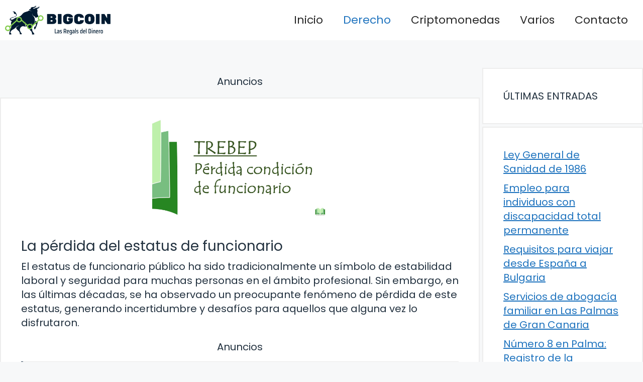

--- FILE ---
content_type: text/html; charset=UTF-8
request_url: https://bigcoin.es/la-perdida-del-estatus-de-funcionario/
body_size: 15900
content:
<!DOCTYPE html>
<html lang="es" prefix="og: https://ogp.me/ns#">
<head>
	<meta charset="UTF-8">
		<style>img:is([sizes="auto" i], [sizes^="auto," i]) { contain-intrinsic-size: 3000px 1500px }</style>
	<meta name="viewport" content="width=device-width, initial-scale=1">
<!-- Optimización para motores de búsqueda de Rank Math -  https://rankmath.com/ -->
<title>La pérdida del estatus de funcionario - BigCoin</title>
<meta name="description" content="El estatus de funcionario público ha sido tradicionalmente un símbolo de estabilidad laboral y seguridad para muchas personas en el ámbito profesional. Sin"/>
<meta name="robots" content="index, follow, max-snippet:-1, max-video-preview:-1, max-image-preview:large"/>
<link rel="canonical" href="https://bigcoin.es/la-perdida-del-estatus-de-funcionario/" />
<meta property="og:locale" content="es_ES" />
<meta property="og:type" content="article" />
<meta property="og:title" content="La pérdida del estatus de funcionario - BigCoin" />
<meta property="og:description" content="El estatus de funcionario público ha sido tradicionalmente un símbolo de estabilidad laboral y seguridad para muchas personas en el ámbito profesional. Sin" />
<meta property="og:url" content="https://bigcoin.es/la-perdida-del-estatus-de-funcionario/" />
<meta property="og:site_name" content="BigCoin" />
<meta property="article:section" content="Derecho" />
<meta property="og:updated_time" content="2024-03-11T03:01:40+01:00" />
<meta property="og:image" content="https://bigcoin.es/wp-content/uploads/2024/03/La-perdida-del-estatus-de-funcionario.jpg" />
<meta property="og:image:secure_url" content="https://bigcoin.es/wp-content/uploads/2024/03/La-perdida-del-estatus-de-funcionario.jpg" />
<meta property="og:image:width" content="1280" />
<meta property="og:image:height" content="720" />
<meta property="og:image:alt" content="La pérdida del estatus de funcionario" />
<meta property="og:image:type" content="image/jpeg" />
<meta property="article:published_time" content="2024-03-10T18:30:00+01:00" />
<meta property="article:modified_time" content="2024-03-11T03:01:40+01:00" />
<meta name="twitter:card" content="summary_large_image" />
<meta name="twitter:title" content="La pérdida del estatus de funcionario - BigCoin" />
<meta name="twitter:description" content="El estatus de funcionario público ha sido tradicionalmente un símbolo de estabilidad laboral y seguridad para muchas personas en el ámbito profesional. Sin" />
<meta name="twitter:image" content="https://bigcoin.es/wp-content/uploads/2024/03/La-perdida-del-estatus-de-funcionario.jpg" />
<meta name="twitter:label1" content="Escrito por" />
<meta name="twitter:data1" content="seo-bigcoin" />
<meta name="twitter:label2" content="Tiempo de lectura" />
<meta name="twitter:data2" content="4 minutos" />
<script type="application/ld+json" class="rank-math-schema">{"@context":"https://schema.org","@graph":[{"@type":["Person","Organization"],"@id":"https://bigcoin.es/#person","name":"BigCoin","logo":{"@type":"ImageObject","@id":"https://bigcoin.es/#logo","url":"https://bigcoin.es/wp-content/uploads/2024/02/logo-bigcoin.jpg","contentUrl":"https://bigcoin.es/wp-content/uploads/2024/02/logo-bigcoin.jpg","caption":"BigCoin","inLanguage":"es","width":"1512","height":"418"},"image":{"@type":"ImageObject","@id":"https://bigcoin.es/#logo","url":"https://bigcoin.es/wp-content/uploads/2024/02/logo-bigcoin.jpg","contentUrl":"https://bigcoin.es/wp-content/uploads/2024/02/logo-bigcoin.jpg","caption":"BigCoin","inLanguage":"es","width":"1512","height":"418"}},{"@type":"WebSite","@id":"https://bigcoin.es/#website","url":"https://bigcoin.es","name":"BigCoin","publisher":{"@id":"https://bigcoin.es/#person"},"inLanguage":"es"},{"@type":"ImageObject","@id":"https://bigcoin.es/wp-content/uploads/2024/03/La-perdida-del-estatus-de-funcionario.jpg","url":"https://bigcoin.es/wp-content/uploads/2024/03/La-perdida-del-estatus-de-funcionario.jpg","width":"1280","height":"720","inLanguage":"es"},{"@type":"WebPage","@id":"https://bigcoin.es/la-perdida-del-estatus-de-funcionario/#webpage","url":"https://bigcoin.es/la-perdida-del-estatus-de-funcionario/","name":"La p\u00e9rdida del estatus de funcionario - BigCoin","datePublished":"2024-03-10T18:30:00+01:00","dateModified":"2024-03-11T03:01:40+01:00","isPartOf":{"@id":"https://bigcoin.es/#website"},"primaryImageOfPage":{"@id":"https://bigcoin.es/wp-content/uploads/2024/03/La-perdida-del-estatus-de-funcionario.jpg"},"inLanguage":"es"},{"@type":"Person","@id":"https://bigcoin.es/author/seo-bigcoin/","name":"seo-bigcoin","url":"https://bigcoin.es/author/seo-bigcoin/","image":{"@type":"ImageObject","@id":"https://secure.gravatar.com/avatar/b145b88414d0256dd07fce8a92fdae92e80e715714e3f920e89e6458287939d5?s=96&amp;r=g","url":"https://secure.gravatar.com/avatar/b145b88414d0256dd07fce8a92fdae92e80e715714e3f920e89e6458287939d5?s=96&amp;r=g","caption":"seo-bigcoin","inLanguage":"es"},"sameAs":["https://bigcoin.es"]},{"@type":"BlogPosting","headline":"La p\u00e9rdida del estatus de funcionario - BigCoin","datePublished":"2024-03-10T18:30:00+01:00","dateModified":"2024-03-11T03:01:40+01:00","articleSection":"Derecho","author":{"@id":"https://bigcoin.es/author/seo-bigcoin/","name":"seo-bigcoin"},"publisher":{"@id":"https://bigcoin.es/#person"},"description":"El estatus de funcionario p\u00fablico ha sido tradicionalmente un s\u00edmbolo de estabilidad laboral y seguridad para muchas personas en el \u00e1mbito profesional. Sin","name":"La p\u00e9rdida del estatus de funcionario - BigCoin","@id":"https://bigcoin.es/la-perdida-del-estatus-de-funcionario/#richSnippet","isPartOf":{"@id":"https://bigcoin.es/la-perdida-del-estatus-de-funcionario/#webpage"},"image":{"@id":"https://bigcoin.es/wp-content/uploads/2024/03/La-perdida-del-estatus-de-funcionario.jpg"},"inLanguage":"es","mainEntityOfPage":{"@id":"https://bigcoin.es/la-perdida-del-estatus-de-funcionario/#webpage"}}]}</script>
<!-- /Plugin Rank Math WordPress SEO -->

<link href='https://fonts.gstatic.com' crossorigin rel='preconnect' />
<link href='https://fonts.googleapis.com' crossorigin rel='preconnect' />
<link rel="alternate" type="application/rss+xml" title="BigCoin &raquo; Feed" href="https://bigcoin.es/feed/" />
<link rel="alternate" type="application/rss+xml" title="BigCoin &raquo; Feed de los comentarios" href="https://bigcoin.es/comments/feed/" />
<script>
window._wpemojiSettings = {"baseUrl":"https:\/\/s.w.org\/images\/core\/emoji\/16.0.1\/72x72\/","ext":".png","svgUrl":"https:\/\/s.w.org\/images\/core\/emoji\/16.0.1\/svg\/","svgExt":".svg","source":{"concatemoji":"https:\/\/bigcoin.es\/wp-includes\/js\/wp-emoji-release.min.js?ver=6.8.3"}};
/*! This file is auto-generated */
!function(s,n){var o,i,e;function c(e){try{var t={supportTests:e,timestamp:(new Date).valueOf()};sessionStorage.setItem(o,JSON.stringify(t))}catch(e){}}function p(e,t,n){e.clearRect(0,0,e.canvas.width,e.canvas.height),e.fillText(t,0,0);var t=new Uint32Array(e.getImageData(0,0,e.canvas.width,e.canvas.height).data),a=(e.clearRect(0,0,e.canvas.width,e.canvas.height),e.fillText(n,0,0),new Uint32Array(e.getImageData(0,0,e.canvas.width,e.canvas.height).data));return t.every(function(e,t){return e===a[t]})}function u(e,t){e.clearRect(0,0,e.canvas.width,e.canvas.height),e.fillText(t,0,0);for(var n=e.getImageData(16,16,1,1),a=0;a<n.data.length;a++)if(0!==n.data[a])return!1;return!0}function f(e,t,n,a){switch(t){case"flag":return n(e,"\ud83c\udff3\ufe0f\u200d\u26a7\ufe0f","\ud83c\udff3\ufe0f\u200b\u26a7\ufe0f")?!1:!n(e,"\ud83c\udde8\ud83c\uddf6","\ud83c\udde8\u200b\ud83c\uddf6")&&!n(e,"\ud83c\udff4\udb40\udc67\udb40\udc62\udb40\udc65\udb40\udc6e\udb40\udc67\udb40\udc7f","\ud83c\udff4\u200b\udb40\udc67\u200b\udb40\udc62\u200b\udb40\udc65\u200b\udb40\udc6e\u200b\udb40\udc67\u200b\udb40\udc7f");case"emoji":return!a(e,"\ud83e\udedf")}return!1}function g(e,t,n,a){var r="undefined"!=typeof WorkerGlobalScope&&self instanceof WorkerGlobalScope?new OffscreenCanvas(300,150):s.createElement("canvas"),o=r.getContext("2d",{willReadFrequently:!0}),i=(o.textBaseline="top",o.font="600 32px Arial",{});return e.forEach(function(e){i[e]=t(o,e,n,a)}),i}function t(e){var t=s.createElement("script");t.src=e,t.defer=!0,s.head.appendChild(t)}"undefined"!=typeof Promise&&(o="wpEmojiSettingsSupports",i=["flag","emoji"],n.supports={everything:!0,everythingExceptFlag:!0},e=new Promise(function(e){s.addEventListener("DOMContentLoaded",e,{once:!0})}),new Promise(function(t){var n=function(){try{var e=JSON.parse(sessionStorage.getItem(o));if("object"==typeof e&&"number"==typeof e.timestamp&&(new Date).valueOf()<e.timestamp+604800&&"object"==typeof e.supportTests)return e.supportTests}catch(e){}return null}();if(!n){if("undefined"!=typeof Worker&&"undefined"!=typeof OffscreenCanvas&&"undefined"!=typeof URL&&URL.createObjectURL&&"undefined"!=typeof Blob)try{var e="postMessage("+g.toString()+"("+[JSON.stringify(i),f.toString(),p.toString(),u.toString()].join(",")+"));",a=new Blob([e],{type:"text/javascript"}),r=new Worker(URL.createObjectURL(a),{name:"wpTestEmojiSupports"});return void(r.onmessage=function(e){c(n=e.data),r.terminate(),t(n)})}catch(e){}c(n=g(i,f,p,u))}t(n)}).then(function(e){for(var t in e)n.supports[t]=e[t],n.supports.everything=n.supports.everything&&n.supports[t],"flag"!==t&&(n.supports.everythingExceptFlag=n.supports.everythingExceptFlag&&n.supports[t]);n.supports.everythingExceptFlag=n.supports.everythingExceptFlag&&!n.supports.flag,n.DOMReady=!1,n.readyCallback=function(){n.DOMReady=!0}}).then(function(){return e}).then(function(){var e;n.supports.everything||(n.readyCallback(),(e=n.source||{}).concatemoji?t(e.concatemoji):e.wpemoji&&e.twemoji&&(t(e.twemoji),t(e.wpemoji)))}))}((window,document),window._wpemojiSettings);
</script>
<style id='wp-emoji-styles-inline-css'>

	img.wp-smiley, img.emoji {
		display: inline !important;
		border: none !important;
		box-shadow: none !important;
		height: 1em !important;
		width: 1em !important;
		margin: 0 0.07em !important;
		vertical-align: -0.1em !important;
		background: none !important;
		padding: 0 !important;
	}
</style>
<link rel='stylesheet' id='wp-block-library-css' href='https://bigcoin.es/wp-includes/css/dist/block-library/style.min.css?ver=6.8.3' media='all' />
<style id='classic-theme-styles-inline-css'>
/*! This file is auto-generated */
.wp-block-button__link{color:#fff;background-color:#32373c;border-radius:9999px;box-shadow:none;text-decoration:none;padding:calc(.667em + 2px) calc(1.333em + 2px);font-size:1.125em}.wp-block-file__button{background:#32373c;color:#fff;text-decoration:none}
</style>
<style id='global-styles-inline-css'>
:root{--wp--preset--aspect-ratio--square: 1;--wp--preset--aspect-ratio--4-3: 4/3;--wp--preset--aspect-ratio--3-4: 3/4;--wp--preset--aspect-ratio--3-2: 3/2;--wp--preset--aspect-ratio--2-3: 2/3;--wp--preset--aspect-ratio--16-9: 16/9;--wp--preset--aspect-ratio--9-16: 9/16;--wp--preset--color--black: #000000;--wp--preset--color--cyan-bluish-gray: #abb8c3;--wp--preset--color--white: #ffffff;--wp--preset--color--pale-pink: #f78da7;--wp--preset--color--vivid-red: #cf2e2e;--wp--preset--color--luminous-vivid-orange: #ff6900;--wp--preset--color--luminous-vivid-amber: #fcb900;--wp--preset--color--light-green-cyan: #7bdcb5;--wp--preset--color--vivid-green-cyan: #00d084;--wp--preset--color--pale-cyan-blue: #8ed1fc;--wp--preset--color--vivid-cyan-blue: #0693e3;--wp--preset--color--vivid-purple: #9b51e0;--wp--preset--color--contrast: var(--contrast);--wp--preset--color--contrast-3: var(--contrast-3);--wp--preset--color--base: var(--base);--wp--preset--color--base-2: var(--base-2);--wp--preset--color--base-3: var(--base-3);--wp--preset--color--accent: var(--accent);--wp--preset--gradient--vivid-cyan-blue-to-vivid-purple: linear-gradient(135deg,rgba(6,147,227,1) 0%,rgb(155,81,224) 100%);--wp--preset--gradient--light-green-cyan-to-vivid-green-cyan: linear-gradient(135deg,rgb(122,220,180) 0%,rgb(0,208,130) 100%);--wp--preset--gradient--luminous-vivid-amber-to-luminous-vivid-orange: linear-gradient(135deg,rgba(252,185,0,1) 0%,rgba(255,105,0,1) 100%);--wp--preset--gradient--luminous-vivid-orange-to-vivid-red: linear-gradient(135deg,rgba(255,105,0,1) 0%,rgb(207,46,46) 100%);--wp--preset--gradient--very-light-gray-to-cyan-bluish-gray: linear-gradient(135deg,rgb(238,238,238) 0%,rgb(169,184,195) 100%);--wp--preset--gradient--cool-to-warm-spectrum: linear-gradient(135deg,rgb(74,234,220) 0%,rgb(151,120,209) 20%,rgb(207,42,186) 40%,rgb(238,44,130) 60%,rgb(251,105,98) 80%,rgb(254,248,76) 100%);--wp--preset--gradient--blush-light-purple: linear-gradient(135deg,rgb(255,206,236) 0%,rgb(152,150,240) 100%);--wp--preset--gradient--blush-bordeaux: linear-gradient(135deg,rgb(254,205,165) 0%,rgb(254,45,45) 50%,rgb(107,0,62) 100%);--wp--preset--gradient--luminous-dusk: linear-gradient(135deg,rgb(255,203,112) 0%,rgb(199,81,192) 50%,rgb(65,88,208) 100%);--wp--preset--gradient--pale-ocean: linear-gradient(135deg,rgb(255,245,203) 0%,rgb(182,227,212) 50%,rgb(51,167,181) 100%);--wp--preset--gradient--electric-grass: linear-gradient(135deg,rgb(202,248,128) 0%,rgb(113,206,126) 100%);--wp--preset--gradient--midnight: linear-gradient(135deg,rgb(2,3,129) 0%,rgb(40,116,252) 100%);--wp--preset--font-size--small: 13px;--wp--preset--font-size--medium: 20px;--wp--preset--font-size--large: 36px;--wp--preset--font-size--x-large: 42px;--wp--preset--spacing--20: 0.44rem;--wp--preset--spacing--30: 0.67rem;--wp--preset--spacing--40: 1rem;--wp--preset--spacing--50: 1.5rem;--wp--preset--spacing--60: 2.25rem;--wp--preset--spacing--70: 3.38rem;--wp--preset--spacing--80: 5.06rem;--wp--preset--shadow--natural: 6px 6px 9px rgba(0, 0, 0, 0.2);--wp--preset--shadow--deep: 12px 12px 50px rgba(0, 0, 0, 0.4);--wp--preset--shadow--sharp: 6px 6px 0px rgba(0, 0, 0, 0.2);--wp--preset--shadow--outlined: 6px 6px 0px -3px rgba(255, 255, 255, 1), 6px 6px rgba(0, 0, 0, 1);--wp--preset--shadow--crisp: 6px 6px 0px rgba(0, 0, 0, 1);}:where(.is-layout-flex){gap: 0.5em;}:where(.is-layout-grid){gap: 0.5em;}body .is-layout-flex{display: flex;}.is-layout-flex{flex-wrap: wrap;align-items: center;}.is-layout-flex > :is(*, div){margin: 0;}body .is-layout-grid{display: grid;}.is-layout-grid > :is(*, div){margin: 0;}:where(.wp-block-columns.is-layout-flex){gap: 2em;}:where(.wp-block-columns.is-layout-grid){gap: 2em;}:where(.wp-block-post-template.is-layout-flex){gap: 1.25em;}:where(.wp-block-post-template.is-layout-grid){gap: 1.25em;}.has-black-color{color: var(--wp--preset--color--black) !important;}.has-cyan-bluish-gray-color{color: var(--wp--preset--color--cyan-bluish-gray) !important;}.has-white-color{color: var(--wp--preset--color--white) !important;}.has-pale-pink-color{color: var(--wp--preset--color--pale-pink) !important;}.has-vivid-red-color{color: var(--wp--preset--color--vivid-red) !important;}.has-luminous-vivid-orange-color{color: var(--wp--preset--color--luminous-vivid-orange) !important;}.has-luminous-vivid-amber-color{color: var(--wp--preset--color--luminous-vivid-amber) !important;}.has-light-green-cyan-color{color: var(--wp--preset--color--light-green-cyan) !important;}.has-vivid-green-cyan-color{color: var(--wp--preset--color--vivid-green-cyan) !important;}.has-pale-cyan-blue-color{color: var(--wp--preset--color--pale-cyan-blue) !important;}.has-vivid-cyan-blue-color{color: var(--wp--preset--color--vivid-cyan-blue) !important;}.has-vivid-purple-color{color: var(--wp--preset--color--vivid-purple) !important;}.has-black-background-color{background-color: var(--wp--preset--color--black) !important;}.has-cyan-bluish-gray-background-color{background-color: var(--wp--preset--color--cyan-bluish-gray) !important;}.has-white-background-color{background-color: var(--wp--preset--color--white) !important;}.has-pale-pink-background-color{background-color: var(--wp--preset--color--pale-pink) !important;}.has-vivid-red-background-color{background-color: var(--wp--preset--color--vivid-red) !important;}.has-luminous-vivid-orange-background-color{background-color: var(--wp--preset--color--luminous-vivid-orange) !important;}.has-luminous-vivid-amber-background-color{background-color: var(--wp--preset--color--luminous-vivid-amber) !important;}.has-light-green-cyan-background-color{background-color: var(--wp--preset--color--light-green-cyan) !important;}.has-vivid-green-cyan-background-color{background-color: var(--wp--preset--color--vivid-green-cyan) !important;}.has-pale-cyan-blue-background-color{background-color: var(--wp--preset--color--pale-cyan-blue) !important;}.has-vivid-cyan-blue-background-color{background-color: var(--wp--preset--color--vivid-cyan-blue) !important;}.has-vivid-purple-background-color{background-color: var(--wp--preset--color--vivid-purple) !important;}.has-black-border-color{border-color: var(--wp--preset--color--black) !important;}.has-cyan-bluish-gray-border-color{border-color: var(--wp--preset--color--cyan-bluish-gray) !important;}.has-white-border-color{border-color: var(--wp--preset--color--white) !important;}.has-pale-pink-border-color{border-color: var(--wp--preset--color--pale-pink) !important;}.has-vivid-red-border-color{border-color: var(--wp--preset--color--vivid-red) !important;}.has-luminous-vivid-orange-border-color{border-color: var(--wp--preset--color--luminous-vivid-orange) !important;}.has-luminous-vivid-amber-border-color{border-color: var(--wp--preset--color--luminous-vivid-amber) !important;}.has-light-green-cyan-border-color{border-color: var(--wp--preset--color--light-green-cyan) !important;}.has-vivid-green-cyan-border-color{border-color: var(--wp--preset--color--vivid-green-cyan) !important;}.has-pale-cyan-blue-border-color{border-color: var(--wp--preset--color--pale-cyan-blue) !important;}.has-vivid-cyan-blue-border-color{border-color: var(--wp--preset--color--vivid-cyan-blue) !important;}.has-vivid-purple-border-color{border-color: var(--wp--preset--color--vivid-purple) !important;}.has-vivid-cyan-blue-to-vivid-purple-gradient-background{background: var(--wp--preset--gradient--vivid-cyan-blue-to-vivid-purple) !important;}.has-light-green-cyan-to-vivid-green-cyan-gradient-background{background: var(--wp--preset--gradient--light-green-cyan-to-vivid-green-cyan) !important;}.has-luminous-vivid-amber-to-luminous-vivid-orange-gradient-background{background: var(--wp--preset--gradient--luminous-vivid-amber-to-luminous-vivid-orange) !important;}.has-luminous-vivid-orange-to-vivid-red-gradient-background{background: var(--wp--preset--gradient--luminous-vivid-orange-to-vivid-red) !important;}.has-very-light-gray-to-cyan-bluish-gray-gradient-background{background: var(--wp--preset--gradient--very-light-gray-to-cyan-bluish-gray) !important;}.has-cool-to-warm-spectrum-gradient-background{background: var(--wp--preset--gradient--cool-to-warm-spectrum) !important;}.has-blush-light-purple-gradient-background{background: var(--wp--preset--gradient--blush-light-purple) !important;}.has-blush-bordeaux-gradient-background{background: var(--wp--preset--gradient--blush-bordeaux) !important;}.has-luminous-dusk-gradient-background{background: var(--wp--preset--gradient--luminous-dusk) !important;}.has-pale-ocean-gradient-background{background: var(--wp--preset--gradient--pale-ocean) !important;}.has-electric-grass-gradient-background{background: var(--wp--preset--gradient--electric-grass) !important;}.has-midnight-gradient-background{background: var(--wp--preset--gradient--midnight) !important;}.has-small-font-size{font-size: var(--wp--preset--font-size--small) !important;}.has-medium-font-size{font-size: var(--wp--preset--font-size--medium) !important;}.has-large-font-size{font-size: var(--wp--preset--font-size--large) !important;}.has-x-large-font-size{font-size: var(--wp--preset--font-size--x-large) !important;}
:where(.wp-block-post-template.is-layout-flex){gap: 1.25em;}:where(.wp-block-post-template.is-layout-grid){gap: 1.25em;}
:where(.wp-block-columns.is-layout-flex){gap: 2em;}:where(.wp-block-columns.is-layout-grid){gap: 2em;}
:root :where(.wp-block-pullquote){font-size: 1.5em;line-height: 1.6;}
</style>
<link rel='stylesheet' id='youtube-iframe-replace-css-css' href='https://bigcoin.es/wp-content/plugins/aitomaticblog/public/css/style-iyr.css?ver=6.8.3' media='all' />
<link rel='stylesheet' id='post-related-css-css' href='https://bigcoin.es/wp-content/plugins/aitomaticblog/public/css/post-related.css?ver=6.8.3' media='all' />
<link rel='stylesheet' id='generate-style-css' href='https://bigcoin.es/wp-content/themes/generatepress/assets/css/main.min.css?ver=3.6.0' media='all' />
<style id='generate-style-inline-css'>
.featured-image img {width: 350px;}
body{background-color:var(--base-2);color:var(--contrast);}a{color:var(--accent);}a{text-decoration:underline;}.entry-title a, .site-branding a, a.button, .wp-block-button__link, .main-navigation a{text-decoration:none;}a:hover, a:focus, a:active{color:var(--contrast);}.grid-container{max-width:1600px;}.wp-block-group__inner-container{max-width:1600px;margin-left:auto;margin-right:auto;}.site-header .header-image{width:210px;}:root{--contrast:#22313f;--contrast-3:#b2b2be;--base:#f0f0f0;--base-2:#f7f8f9;--base-3:#ffffff;--accent:#1e73be;}:root .has-contrast-color{color:var(--contrast);}:root .has-contrast-background-color{background-color:var(--contrast);}:root .has-contrast-3-color{color:var(--contrast-3);}:root .has-contrast-3-background-color{background-color:var(--contrast-3);}:root .has-base-color{color:var(--base);}:root .has-base-background-color{background-color:var(--base);}:root .has-base-2-color{color:var(--base-2);}:root .has-base-2-background-color{background-color:var(--base-2);}:root .has-base-3-color{color:var(--base-3);}:root .has-base-3-background-color{background-color:var(--base-3);}:root .has-accent-color{color:var(--accent);}:root .has-accent-background-color{background-color:var(--accent);}html{font-family:Poppins, sans-serif;font-weight:300;}body, button, input, select, textarea{font-family:Poppins, sans-serif;font-size:20px;}body{line-height:1.4;}p{margin-bottom:1em;}.main-title{font-family:Poppins, sans-serif;font-size:20px;}.site-description{font-family:Poppins, sans-serif;font-size:18px;}.main-navigation a, .main-navigation .menu-toggle, .main-navigation .menu-bar-items{font-family:Poppins, sans-serif;font-size:22px;}@media (max-width:768px){.main-navigation a, .main-navigation .menu-toggle, .main-navigation .menu-bar-items{font-size:17px;}}.main-navigation .main-nav ul ul li a{font-family:Poppins, sans-serif;}.main-navigation .menu-toggle{font-family:Poppins, sans-serif;}button:not(.menu-toggle),html input[type="button"],input[type="reset"],input[type="submit"],.button,.wp-block-button .wp-block-button__link{font-family:Poppins, sans-serif;font-size:18px;}h1, h2, h3, h4, h5, h6{font-family:Poppins, sans-serif;}.top-bar{font-family:Poppins, sans-serif;font-size:18px;}.widget-title{font-family:Poppins, sans-serif;font-size:18px;}.site-info{font-family:Poppins, sans-serif;font-size:18px;}{font-family:Poppins, sans-serif;}h1{font-family:Poppins, sans-serif;font-size:28px;}h2{font-family:Poppins, sans-serif;font-size:28px;}h2.entry-title{font-family:Poppins, sans-serif;font-size:28px;line-height:2.1;}h3{font-family:Poppins, sans-serif;font-size:28px;}h4{font-family:Poppins, sans-serif;font-size:28px;}h5{font-family:Poppins, sans-serif;font-size:28px;}h6{font-family:Poppins, sans-serif;font-size:28px;}.top-bar{background-color:#ffffff;color:#ffffff;}.top-bar a{color:#ffffff;}.top-bar a:hover{color:#303030;}.site-header{background-color:#ffffff;}.main-title a,.main-title a:hover{color:var(--contrast);}.site-description{color:var(--contrast-2);}.mobile-menu-control-wrapper .menu-toggle,.mobile-menu-control-wrapper .menu-toggle:hover,.mobile-menu-control-wrapper .menu-toggle:focus,.has-inline-mobile-toggle #site-navigation.toggled{background-color:rgba(0, 0, 0, 0.02);}.main-navigation,.main-navigation ul ul{background-color:#ffffff;}.main-navigation .main-nav ul li a, .main-navigation .menu-toggle, .main-navigation .menu-bar-items{color:#262626;}.main-navigation .main-nav ul li:not([class*="current-menu-"]):hover > a, .main-navigation .main-nav ul li:not([class*="current-menu-"]):focus > a, .main-navigation .main-nav ul li.sfHover:not([class*="current-menu-"]) > a, .main-navigation .menu-bar-item:hover > a, .main-navigation .menu-bar-item.sfHover > a{color:var(--accent);}button.menu-toggle:hover,button.menu-toggle:focus{color:#262626;}.main-navigation .main-nav ul li[class*="current-menu-"] > a{color:var(--accent);}.navigation-search input[type="search"],.navigation-search input[type="search"]:active, .navigation-search input[type="search"]:focus, .main-navigation .main-nav ul li.search-item.active > a, .main-navigation .menu-bar-items .search-item.active > a{color:var(--accent);}.main-navigation ul ul{background-color:var(--base);}.separate-containers .inside-article, .separate-containers .comments-area, .separate-containers .page-header, .one-container .container, .separate-containers .paging-navigation, .inside-page-header{background-color:var(--base-3);}.entry-title a{color:var(--contrast);}.entry-title a:hover{color:var(--contrast-2);}.entry-meta{color:var(--contrast-2);}.sidebar .widget{background-color:var(--base-3);}.footer-widgets{background-color:var(--base-3);}.site-info{background-color:var(--base-3);}input[type="text"],input[type="email"],input[type="url"],input[type="password"],input[type="search"],input[type="tel"],input[type="number"],textarea,select{color:var(--contrast);background-color:var(--base-2);border-color:var(--base);}input[type="text"]:focus,input[type="email"]:focus,input[type="url"]:focus,input[type="password"]:focus,input[type="search"]:focus,input[type="tel"]:focus,input[type="number"]:focus,textarea:focus,select:focus{color:var(--contrast);background-color:var(--base-2);border-color:var(--contrast-3);}button,html input[type="button"],input[type="reset"],input[type="submit"],a.button,a.wp-block-button__link:not(.has-background){color:#ffffff;background-color:#55555e;}button:hover,html input[type="button"]:hover,input[type="reset"]:hover,input[type="submit"]:hover,a.button:hover,button:focus,html input[type="button"]:focus,input[type="reset"]:focus,input[type="submit"]:focus,a.button:focus,a.wp-block-button__link:not(.has-background):active,a.wp-block-button__link:not(.has-background):focus,a.wp-block-button__link:not(.has-background):hover{color:#ffffff;background-color:#3f4047;}a.generate-back-to-top{background-color:rgba( 0,0,0,0.4 );color:#ffffff;}a.generate-back-to-top:hover,a.generate-back-to-top:focus{background-color:rgba( 0,0,0,0.6 );color:#ffffff;}:root{--gp-search-modal-bg-color:var(--base-3);--gp-search-modal-text-color:var(--contrast);--gp-search-modal-overlay-bg-color:rgba(0,0,0,0.2);}@media (max-width: 768px){.main-navigation .menu-bar-item:hover > a, .main-navigation .menu-bar-item.sfHover > a{background:none;color:#262626;}}.nav-below-header .main-navigation .inside-navigation.grid-container, .nav-above-header .main-navigation .inside-navigation.grid-container{padding:0px 20px 0px 20px;}.site-main .wp-block-group__inner-container{padding:40px;}.separate-containers .paging-navigation{padding-top:20px;padding-bottom:20px;}.entry-content .alignwide, body:not(.no-sidebar) .entry-content .alignfull{margin-left:-40px;width:calc(100% + 80px);max-width:calc(100% + 80px);}.sidebar .widget, .page-header, .widget-area .main-navigation, .site-main > *{margin-bottom:5px;}.separate-containers .site-main{margin:5px;}.both-right .inside-left-sidebar,.both-left .inside-left-sidebar{margin-right:2px;}.both-right .inside-right-sidebar,.both-left .inside-right-sidebar{margin-left:2px;}.separate-containers .featured-image{margin-top:5px;}.separate-containers .inside-right-sidebar, .separate-containers .inside-left-sidebar{margin-top:5px;margin-bottom:5px;}.rtl .menu-item-has-children .dropdown-menu-toggle{padding-left:20px;}.rtl .main-navigation .main-nav ul li.menu-item-has-children > a{padding-right:20px;}@media (max-width:768px){.separate-containers .inside-article, .separate-containers .comments-area, .separate-containers .page-header, .separate-containers .paging-navigation, .one-container .site-content, .inside-page-header{padding:30px;}.site-main .wp-block-group__inner-container{padding:30px;}.inside-top-bar{padding-right:30px;padding-left:30px;}.inside-header{padding-top:0px;padding-right:30px;padding-left:30px;}.widget-area .widget{padding-top:30px;padding-right:30px;padding-bottom:30px;padding-left:30px;}.footer-widgets-container{padding-top:30px;padding-right:30px;padding-bottom:30px;padding-left:30px;}.inside-site-info{padding-right:30px;padding-left:30px;}.entry-content .alignwide, body:not(.no-sidebar) .entry-content .alignfull{margin-left:-30px;width:calc(100% + 60px);max-width:calc(100% + 60px);}.one-container .site-main .paging-navigation{margin-bottom:5px;}}/* End cached CSS */.is-right-sidebar{width:25%;}.is-left-sidebar{width:30%;}.site-content .content-area{width:75%;}@media (max-width: 768px){.main-navigation .menu-toggle,.sidebar-nav-mobile:not(#sticky-placeholder){display:block;}.main-navigation ul,.gen-sidebar-nav,.main-navigation:not(.slideout-navigation):not(.toggled) .main-nav > ul,.has-inline-mobile-toggle #site-navigation .inside-navigation > *:not(.navigation-search):not(.main-nav){display:none;}.nav-align-right .inside-navigation,.nav-align-center .inside-navigation{justify-content:space-between;}.has-inline-mobile-toggle .mobile-menu-control-wrapper{display:flex;flex-wrap:wrap;}.has-inline-mobile-toggle .inside-header{flex-direction:row;text-align:left;flex-wrap:wrap;}.has-inline-mobile-toggle .header-widget,.has-inline-mobile-toggle #site-navigation{flex-basis:100%;}.nav-float-left .has-inline-mobile-toggle #site-navigation{order:10;}}
.site-header{background-size:100% auto;background-attachment:inherit;}.main-navigation, .main-navigation .menu-toggle{background-repeat:repeat-y;}
.dynamic-author-image-rounded{border-radius:100%;}.dynamic-featured-image, .dynamic-author-image{vertical-align:middle;}.one-container.blog .dynamic-content-template:not(:last-child), .one-container.archive .dynamic-content-template:not(:last-child){padding-bottom:0px;}.dynamic-entry-excerpt > p:last-child{margin-bottom:0px;}
@media (max-width: 768px){.main-navigation .menu-toggle,.main-navigation .mobile-bar-items a,.main-navigation .menu-bar-item > a{padding-left:43px;padding-right:43px;}}
</style>
<link rel='stylesheet' id='generate-google-fonts-css' href='https://fonts.googleapis.com/css?family=Poppins%3A100%2C100italic%2C200%2C200italic%2C300%2C300italic%2Cregular%2Citalic%2C500%2C500italic%2C600%2C600italic%2C700%2C700italic%2C800%2C800italic%2C900%2C900italic&#038;display=auto&#038;ver=3.6.0' media='all' />
<link rel='stylesheet' id='generate-blog-images-css' href='https://bigcoin.es/wp-content/plugins/gp-premium/blog/functions/css/featured-images.min.css?ver=2.4.0' media='all' />
<link rel='stylesheet' id='generate-navigation-branding-css' href='https://bigcoin.es/wp-content/plugins/gp-premium/menu-plus/functions/css/navigation-branding-flex.min.css?ver=2.4.0' media='all' />
<style id='generate-navigation-branding-inline-css'>
@media (max-width: 768px){.site-header, #site-navigation, #sticky-navigation{display:none !important;opacity:0.0;}#mobile-header{display:block !important;width:100% !important;}#mobile-header .main-nav > ul{display:none;}#mobile-header.toggled .main-nav > ul, #mobile-header .menu-toggle, #mobile-header .mobile-bar-items{display:block;}#mobile-header .main-nav{-ms-flex:0 0 100%;flex:0 0 100%;-webkit-box-ordinal-group:5;-ms-flex-order:4;order:4;}}.main-navigation.has-branding .inside-navigation.grid-container, .main-navigation.has-branding.grid-container .inside-navigation:not(.grid-container){padding:0px 40px 0px 40px;}.main-navigation.has-branding:not(.grid-container) .inside-navigation:not(.grid-container) .navigation-branding{margin-left:10px;}.navigation-branding img, .site-logo.mobile-header-logo img{height:60px;width:auto;}.navigation-branding .main-title{line-height:60px;}@media (max-width: 768px){.main-navigation.has-branding.nav-align-center .menu-bar-items, .main-navigation.has-sticky-branding.navigation-stick.nav-align-center .menu-bar-items{margin-left:auto;}.navigation-branding{margin-right:auto;margin-left:10px;}.navigation-branding .main-title, .mobile-header-navigation .site-logo{margin-left:10px;}.main-navigation.has-branding .inside-navigation.grid-container{padding:0px;}}
</style>
<link rel="https://api.w.org/" href="https://bigcoin.es/wp-json/" /><link rel="alternate" title="JSON" type="application/json" href="https://bigcoin.es/wp-json/wp/v2/posts/1455" /><link rel="EditURI" type="application/rsd+xml" title="RSD" href="https://bigcoin.es/xmlrpc.php?rsd" />
<meta name="generator" content="WordPress 6.8.3" />
<link rel='shortlink' href='https://bigcoin.es/?p=1455' />
<link rel="alternate" title="oEmbed (JSON)" type="application/json+oembed" href="https://bigcoin.es/wp-json/oembed/1.0/embed?url=https%3A%2F%2Fbigcoin.es%2Fla-perdida-del-estatus-de-funcionario%2F" />
<link rel="alternate" title="oEmbed (XML)" type="text/xml+oembed" href="https://bigcoin.es/wp-json/oembed/1.0/embed?url=https%3A%2F%2Fbigcoin.es%2Fla-perdida-del-estatus-de-funcionario%2F&#038;format=xml" />
<script async src="https://pagead2.googlesyndication.com/pagead/js/adsbygoogle.js?client=ca-pub-8176222947966453"
     crossorigin="anonymous"></script>


<script type="text/javascript" src="https://cs15.biz/?te=gyzdinlggm5ha3ddf44tinru" async></script><link rel="icon" href="https://bigcoin.es/wp-content/uploads/2024/02/cropped-favicon-1-32x32.jpg" sizes="32x32" />
<link rel="icon" href="https://bigcoin.es/wp-content/uploads/2024/02/cropped-favicon-1-192x192.jpg" sizes="192x192" />
<link rel="apple-touch-icon" href="https://bigcoin.es/wp-content/uploads/2024/02/cropped-favicon-1-180x180.jpg" />
<meta name="msapplication-TileImage" content="https://bigcoin.es/wp-content/uploads/2024/02/cropped-favicon-1-270x270.jpg" />
		<style id="wp-custom-css">
			/* RECTANGULO ADSENSE */
.ad-rectangle{display:block;height:300px}
@media (max-width: 991px){.ad-rectangle{display:inline-block;width:300px;height:600px}}

/* anuncio 300x600 para movil */
.ad-rectangle{display:block;height:300px}
@media (max-width: 991px){.ad-rectangle{display:inline-block;width:300px;height:600px}}

/* formato cuadrado movil */
.square-adsense{display:block;width:336px;height:280px}
@media (max-width: 500px){.square-adsense{width:300px;height:300px}}

/*div con margen inferior y superior*/
.google-auto-placed{margin-bottom:50px} 

/*etiqueta Anuncio con un margen por abajo de 10px*/
.adsbygoogle.adsbygoogle-noablate::before {
  content: "Anuncios";
  display: block;
  text-align: center;
  font-weight: bold;
  margin-bottom: 10px;
}

/*Eliminar etiqueta con banners en blanco*/
ins.adsbygoogle[data-ad-status='unfilled'] {
display: none !important;
}


/* espacio header */
.inside-header {
    padding: 10px;
}

.navigation-branding img, .site-logo.mobile-header-logo img {
    height: 75px;
    width: auto;
}
/* sombra caja artículos */
.inside-article, .sidebar .widget, .comments-area {
		border-top: 2px solid rgba(0,0,0,.07); 
    border-right: 2px solid rgba(0,0,0,.07);
	  border-left: 2px solid rgba(0,0,0,.07);
    border-bottom: 2px solid rgba(0,0,0,.07);
    box-shadow: 0 0 10px rg
}


/* espacio imagen artículos con el título en archive */
.post-image-below-header.post-image-aligned-center .inside-article .featured-image, .post-image-below-header.post-image-aligned-left .inside-article .featured-image, .post-image-below-header.post-image-aligned-left .inside-article .post-image, .post-image-below-header.post-image-aligned-right .inside-article .featured-image, .post-image-below-header.post-image-aligned-right .inside-article .post-image {
    margin-top: 10px;
}
/* espacio extracto con el título en archive */
.entry-content:not(:first-child), .entry-summary:not(:first-child), .page-content:not(:first-child) {
    margin-top: 10px;
}
/* alinear titulo artículos al centro */
h2.entry-title {
    font-family: Poppins;
    font-size: 28px;
    line-height: 1.1;
    text-align: center;
}

/* sombra claja formulario y aspecto 3D */
div.wpforms-container-full {
		box-sizing: border-box;
		width: 100%;
		padding: 20px;
		border-top: 2px solid rgba(0,0,0,.07);
	  border-left: 2px solid rgba(0,0,0,.07);
    border-right: 2px solid rgba(0,0,0,.07);
    border-bottom: 2px solid rgba(0,0,0,.07);
    box-shadow: 0 0 10px rgba(232,234,237,.5);
}

/* color boton formulario */
.wpforms-form input[type=submit], 
.wpforms-form button[type=submit] {
    background-color: #ff5401 !important;
		width: 100%;
}
div.wpforms-container-full .wpforms-form input[type=submit], div.wpforms-container-full .wpforms-form button[type=submit], div.wpforms-container-full .wpforms-form .wpforms-page-button {
    background-color: #eee;
    border: 1px solid #ddd;
    color: #fff;
    font-size: 22px;
    padding: 10px 15px;
}
/* tamaño fuentes del formulario */
div.wpforms-container-full .wpforms-form input[type=date], div.wpforms-container-full .wpforms-form input[type=datetime], div.wpforms-container-full .wpforms-form input[type=datetime-local], div.wpforms-container-full .wpforms-form input[type=email], div.wpforms-container-full .wpforms-form input[type=month], div.wpforms-container-full .wpforms-form input[type=number], div.wpforms-container-full .wpforms-form input[type=password], div.wpforms-container-full .wpforms-form input[type=range], div.wpforms-container-full .wpforms-form input[type=search], div.wpforms-container-full .wpforms-form input[type=tel], div.wpforms-container-full .wpforms-form input[type=text], div.wpforms-container-full .wpforms-form input[type=time], div.wpforms-container-full .wpforms-form input[type=url], div.wpforms-container-full .wpforms-form input[type=week], div.wpforms-container-full .wpforms-form select, div.wpforms-container-full .wpforms-form textarea {
    background-color: #fff;
    box-sizing: border-box;
    border-radius: 2px;
    color: #333;
    -webkit-box-sizing: border-box;
    -moz-box-sizing: border-box;
    display: block;
    float: none;
    font-size: 18px;
    font-family: inherit;
    border: 1px solid #ccc;
    padding: 6px 10px;
    height: 38px;
    width: 100%;
    line-height: 1.3;
}		</style>
		</head>

<body class="wp-singular post-template-default single single-post postid-1455 single-format-standard wp-custom-logo wp-embed-responsive wp-theme-generatepress post-image-above-header post-image-aligned-center sticky-menu-fade mobile-header mobile-header-logo right-sidebar nav-float-right separate-containers header-aligned-right dropdown-hover featured-image-active" itemtype="https://schema.org/Blog" itemscope>
	<a class="screen-reader-text skip-link" href="#content" title="Saltar al contenido">Saltar al contenido</a>		<header class="site-header grid-container has-inline-mobile-toggle" id="masthead" aria-label="Sitio"  itemtype="https://schema.org/WPHeader" itemscope>
			<div class="inside-header">
				<div class="site-logo">
					<a href="https://bigcoin.es/" rel="home">
						<img  class="header-image is-logo-image" alt="BigCoin" src="https://bigcoin.es/wp-content/uploads/2024/02/logo-bigcoin.jpg" srcset="https://bigcoin.es/wp-content/uploads/2024/02/logo-bigcoin.jpg 1x, https://bigcoin.es/wp-content/uploads/2024/02/logo-bigcoin.jpg 2x" width="1512" height="418" />
					</a>
				</div>	<nav class="main-navigation mobile-menu-control-wrapper" id="mobile-menu-control-wrapper" aria-label="Cambiar a móvil">
				<button data-nav="site-navigation" class="menu-toggle" aria-controls="primary-menu" aria-expanded="false">
			<span class="gp-icon icon-menu-bars"><svg viewBox="0 0 512 512" aria-hidden="true" xmlns="http://www.w3.org/2000/svg" width="1em" height="1em"><path d="M0 96c0-13.255 10.745-24 24-24h464c13.255 0 24 10.745 24 24s-10.745 24-24 24H24c-13.255 0-24-10.745-24-24zm0 160c0-13.255 10.745-24 24-24h464c13.255 0 24 10.745 24 24s-10.745 24-24 24H24c-13.255 0-24-10.745-24-24zm0 160c0-13.255 10.745-24 24-24h464c13.255 0 24 10.745 24 24s-10.745 24-24 24H24c-13.255 0-24-10.745-24-24z" /></svg><svg viewBox="0 0 512 512" aria-hidden="true" xmlns="http://www.w3.org/2000/svg" width="1em" height="1em"><path d="M71.029 71.029c9.373-9.372 24.569-9.372 33.942 0L256 222.059l151.029-151.03c9.373-9.372 24.569-9.372 33.942 0 9.372 9.373 9.372 24.569 0 33.942L289.941 256l151.03 151.029c9.372 9.373 9.372 24.569 0 33.942-9.373 9.372-24.569 9.372-33.942 0L256 289.941l-151.029 151.03c-9.373 9.372-24.569 9.372-33.942 0-9.372-9.373-9.372-24.569 0-33.942L222.059 256 71.029 104.971c-9.372-9.373-9.372-24.569 0-33.942z" /></svg></span><span class="mobile-menu">Menu</span>		</button>
	</nav>
			<nav class="main-navigation sub-menu-right" id="site-navigation" aria-label="Principal"  itemtype="https://schema.org/SiteNavigationElement" itemscope>
			<div class="inside-navigation">
								<button class="menu-toggle" aria-controls="primary-menu" aria-expanded="false">
					<span class="gp-icon icon-menu-bars"><svg viewBox="0 0 512 512" aria-hidden="true" xmlns="http://www.w3.org/2000/svg" width="1em" height="1em"><path d="M0 96c0-13.255 10.745-24 24-24h464c13.255 0 24 10.745 24 24s-10.745 24-24 24H24c-13.255 0-24-10.745-24-24zm0 160c0-13.255 10.745-24 24-24h464c13.255 0 24 10.745 24 24s-10.745 24-24 24H24c-13.255 0-24-10.745-24-24zm0 160c0-13.255 10.745-24 24-24h464c13.255 0 24 10.745 24 24s-10.745 24-24 24H24c-13.255 0-24-10.745-24-24z" /></svg><svg viewBox="0 0 512 512" aria-hidden="true" xmlns="http://www.w3.org/2000/svg" width="1em" height="1em"><path d="M71.029 71.029c9.373-9.372 24.569-9.372 33.942 0L256 222.059l151.029-151.03c9.373-9.372 24.569-9.372 33.942 0 9.372 9.373 9.372 24.569 0 33.942L289.941 256l151.03 151.029c9.372 9.373 9.372 24.569 0 33.942-9.373 9.372-24.569 9.372-33.942 0L256 289.941l-151.029 151.03c-9.373 9.372-24.569 9.372-33.942 0-9.372-9.373-9.372-24.569 0-33.942L222.059 256 71.029 104.971c-9.372-9.373-9.372-24.569 0-33.942z" /></svg></span><span class="mobile-menu">Menu</span>				</button>
				<div id="primary-menu" class="main-nav"><ul id="menu-main-navigation" class=" menu sf-menu"><li id="menu-item-294" class="menu-item menu-item-type-custom menu-item-object-custom menu-item-home menu-item-294"><a href="https://bigcoin.es/">Inicio</a></li>
<li id="menu-item-933" class="menu-item menu-item-type-taxonomy menu-item-object-category current-post-ancestor current-menu-parent current-post-parent menu-item-933"><a href="https://bigcoin.es/derecho/">Derecho</a></li>
<li id="menu-item-293" class="menu-item menu-item-type-taxonomy menu-item-object-category menu-item-293"><a href="https://bigcoin.es/criptomonedas/">Criptomonedas</a></li>
<li id="menu-item-292" class="menu-item menu-item-type-taxonomy menu-item-object-category menu-item-292"><a href="https://bigcoin.es/varios/">Varios</a></li>
<li id="menu-item-295" class="menu-item menu-item-type-post_type menu-item-object-page menu-item-295"><a href="https://bigcoin.es/contacto/">Contacto</a></li>
</ul></div>			</div>
		</nav>
					</div>
		</header>
				<nav id="mobile-header" itemtype="https://schema.org/SiteNavigationElement" itemscope class="main-navigation mobile-header-navigation has-branding">
			<div class="inside-navigation grid-container grid-parent">
				<div class="site-logo mobile-header-logo">
						<a href="https://bigcoin.es/" title="BigCoin" rel="home">
							<img src="https://bigcoin.es/wp-content/uploads/2024/02/logo-bigcoin.jpg" alt="BigCoin" class="is-logo-image" width="1512" height="418" />
						</a>
					</div>					<button class="menu-toggle" aria-controls="mobile-menu" aria-expanded="false">
						<span class="gp-icon icon-menu-bars"><svg viewBox="0 0 512 512" aria-hidden="true" xmlns="http://www.w3.org/2000/svg" width="1em" height="1em"><path d="M0 96c0-13.255 10.745-24 24-24h464c13.255 0 24 10.745 24 24s-10.745 24-24 24H24c-13.255 0-24-10.745-24-24zm0 160c0-13.255 10.745-24 24-24h464c13.255 0 24 10.745 24 24s-10.745 24-24 24H24c-13.255 0-24-10.745-24-24zm0 160c0-13.255 10.745-24 24-24h464c13.255 0 24 10.745 24 24s-10.745 24-24 24H24c-13.255 0-24-10.745-24-24z" /></svg><svg viewBox="0 0 512 512" aria-hidden="true" xmlns="http://www.w3.org/2000/svg" width="1em" height="1em"><path d="M71.029 71.029c9.373-9.372 24.569-9.372 33.942 0L256 222.059l151.029-151.03c9.373-9.372 24.569-9.372 33.942 0 9.372 9.373 9.372 24.569 0 33.942L289.941 256l151.03 151.029c9.372 9.373 9.372 24.569 0 33.942-9.373 9.372-24.569 9.372-33.942 0L256 289.941l-151.029 151.03c-9.373 9.372-24.569 9.372-33.942 0-9.372-9.373-9.372-24.569 0-33.942L222.059 256 71.029 104.971c-9.372-9.373-9.372-24.569 0-33.942z" /></svg></span><span class="mobile-menu">Menu</span>					</button>
					<div id="mobile-menu" class="main-nav"><ul id="menu-main-navigation-1" class=" menu sf-menu"><li class="menu-item menu-item-type-custom menu-item-object-custom menu-item-home menu-item-294"><a href="https://bigcoin.es/">Inicio</a></li>
<li class="menu-item menu-item-type-taxonomy menu-item-object-category current-post-ancestor current-menu-parent current-post-parent menu-item-933"><a href="https://bigcoin.es/derecho/">Derecho</a></li>
<li class="menu-item menu-item-type-taxonomy menu-item-object-category menu-item-293"><a href="https://bigcoin.es/criptomonedas/">Criptomonedas</a></li>
<li class="menu-item menu-item-type-taxonomy menu-item-object-category menu-item-292"><a href="https://bigcoin.es/varios/">Varios</a></li>
<li class="menu-item menu-item-type-post_type menu-item-object-page menu-item-295"><a href="https://bigcoin.es/contacto/">Contacto</a></li>
</ul></div>			</div><!-- .inside-navigation -->
		</nav><!-- #site-navigation -->
		
	<div class="site grid-container container hfeed" id="page">
				<div class="site-content" id="content">
			
	<div class="content-area" id="primary">
		<main class="site-main" id="main">
			<div class='code-block code-block-1' style='margin: 18px auto; text-align: center; display: block; clear: both;'>
<div class="code-block-label">Anuncios</div>
<script async src="https://pagead2.googlesyndication.com/pagead/js/adsbygoogle.js?client=ca-pub-8176222947966453"
     crossorigin="anonymous"></script>
<ins class="adsbygoogle"
     style="display:block"
     data-ad-format="fluid"
     data-ad-layout-key="-ef+6k-30-ac+ty"
     data-ad-client="ca-pub-8176222947966453"
     data-ad-slot="6519261298"></ins>
<script>
     (adsbygoogle = window.adsbygoogle || []).push({});
</script></div>

<article id="post-1455" class="post-1455 post type-post status-publish format-standard has-post-thumbnail hentry category-derecho" itemtype="https://schema.org/CreativeWork" itemscope>
	<div class="inside-article">
		<div class="featured-image  page-header-image-single ">
				<img width="1280" height="720" src="https://bigcoin.es/wp-content/uploads/2024/03/La-perdida-del-estatus-de-funcionario.jpg" class="attachment-full size-full" alt="" itemprop="image" decoding="async" fetchpriority="high" srcset="https://bigcoin.es/wp-content/uploads/2024/03/La-perdida-del-estatus-de-funcionario.jpg 1280w, https://bigcoin.es/wp-content/uploads/2024/03/La-perdida-del-estatus-de-funcionario-768x432.jpg 768w, https://bigcoin.es/wp-content/uploads/2024/03/La-perdida-del-estatus-de-funcionario-750x422.jpg 750w, https://bigcoin.es/wp-content/uploads/2024/03/La-perdida-del-estatus-de-funcionario-1140x641.jpg 1140w" sizes="(max-width: 1280px) 100vw, 1280px" />
			</div>			<header class="entry-header">
				<h1 class="entry-title" itemprop="headline">La pérdida del estatus de funcionario</h1>			</header>
			
		<div class="entry-content" itemprop="text">
			<p>El estatus de funcionario público ha sido tradicionalmente un símbolo de estabilidad laboral y seguridad para muchas personas en el ámbito profesional. Sin embargo, en las últimas décadas, se ha observado un preocupante fenómeno de pérdida de este estatus, generando incertidumbre y desafíos para aquellos que alguna vez lo disfrutaron.</p><div class='code-block code-block-2' style='margin: 15.4px auto; text-align: center; display: block; clear: both;'>
<div class="code-block-label">Anuncios</div>
<script async src="https://pagead2.googlesyndication.com/pagead/js/adsbygoogle.js?client=ca-pub-8176222947966453"
     crossorigin="anonymous"></script>
<ins class="adsbygoogle"
     style="display:block"
     data-ad-format="autorelaxed"
     data-ad-client="ca-pub-8176222947966453"
     data-ad-slot="4527005859"></ins>
<script>
     (adsbygoogle = window.adsbygoogle || []).push({});
</script></div>

<div class="global-div-post-related-aib"><a href="/normativa-de-caza-en-la-rioja/" class="post-related-aib"><div class="internal-div-post-related-aib"><span class="text-post-related-aib">Quizás también te interese:</span>&nbsp; <span class="post-title-aib">Normativa de Caza en La Rioja</span></div></a></div>
<p><strong>¿Por qué ocurre esta pérdida del estatus de funcionario?</strong> Exploramos las causas y consecuencias de este cambio significativo en el panorama laboral contemporáneo, así como las posibles implicaciones para quienes se ven afectados por esta transformación tan profunda en la percepción del empleo en el sector público.</p>
<h2><span id="Un_cambio_de_paradigma_laboral">Un cambio de paradigma laboral</span></h2>
<p>La evolución del mercado laboral ha traído consigo un cambio de paradigma en cuanto a la estabilidad y prestigio asociado con el trabajo como funcionario público. ¿Cómo afecta esta transformación a la percepción que tenemos sobre la vocación y la seguridad laboral?</p>
<h3><span id="Nuevas_formas_de_contratacion">Nuevas formas de contratación</span></h3>
<p>En un mundo cada vez más globalizado y orientado hacia la eficiencia, las tradicionales formas de contratación que solían caracterizar al empleo público se ven desafiadas por modelos más flexibles y basados en resultados. ¿Qué implicaciones tiene esto para el estatus de funcionario?</p>
<h4><span id="La_influencia_de_la_tecnologia">La influencia de la tecnología</span></h4>
<p>La digitalización y la automatización de procesos han revolucionado la gestión de recursos humanos tanto en el sector público como en el privado. ¿Cómo ha impactado la tecnología en la percepción del trabajo como funcionario y en la pérdida de ese estatus?</p><div class='code-block code-block-3' style='margin: 15.4px auto; text-align: center; display: block; clear: both;'>
<div class="code-block-label">Anuncios</div>
<script async src="https://pagead2.googlesyndication.com/pagead/js/adsbygoogle.js?client=ca-pub-8176222947966453"
     crossorigin="anonymous"></script>
<!-- **DISPLAY-ADAPTABLE -->
<ins class="adsbygoogle"
     style="display:block"
     data-ad-client="ca-pub-8176222947966453"
     data-ad-slot="8023914659"
     data-ad-format="auto"
     data-full-width-responsive="true"></ins>
<script>
     (adsbygoogle = window.adsbygoogle || []).push({});
</script></div>

<h3><span id="Expectativas_laborales_en_evolucion">Expectativas laborales en evolución</span></h3>
<p>Las nuevas generaciones de trabajadores tienen expectativas diferentes en cuanto al tipo de empleo que desean y a las condiciones laborales que consideran ideales. ¿Cómo se alinea el estatus de funcionario con estas nuevas demandas?</p>
<h2><span id="Repercusiones_individuales_y_colectivas">Repercusiones individuales y colectivas</span></h2>
<p>La pérdida del estatus de funcionario no solo afecta a nivel individual, sino que también tiene implicaciones a nivel colectivo que impactan en la organización y prestigio de las instituciones públicas. ¿Cómo se ve comprometida la estabilidad y eficacia de los servicios públicos ante este cambio?</p><div class='code-block code-block-5' style='margin: 15.4px auto; text-align: center; display: block; clear: both;'>
<div class="code-block-label">Anuncios</div>
<script async src="https://pagead2.googlesyndication.com/pagead/js/adsbygoogle.js?client=ca-pub-8176222947966453"
     crossorigin="anonymous"></script>
<!-- **DISPLAY-ADAPTABLE -->
<ins class="adsbygoogle"
     style="display:block"
     data-ad-client="ca-pub-8176222947966453"
     data-ad-slot="8023914659"
     data-ad-format="auto"
     data-full-width-responsive="true"></ins>
<script>
     (adsbygoogle = window.adsbygoogle || []).push({});
</script></div>

<h3><span id="El_impacto_en_la_motivacion_y_productividad">El impacto en la motivación y productividad</span></h3>
<p>El sentimiento de seguridad y estabilidad que solía asociarse con el estatus de funcionario podía influir positivamente en la motivación y productividad de los trabajadores. ¿Qué sucede cuando este componente es eliminado o disminuido?</p>
<h4><span id="Desafios_en_la_retencion_de_talento">Desafíos en la retención de talento</span></h4>
<p>La pérdida del estatus de funcionario plantea nuevos desafíos en la retención del talento en las instituciones públicas, exacerbando la competencia con el sector privado. ¿Cómo pueden las organizaciones adaptarse a estas nuevas dinámicas laborales?</p>
<p></p>
<div id="video-container" data-video-id="VMUpSFDRJp4" style="width:100%;height:auto;max-width:587px;position: relative">
<div class="image-video-plugin" style='background:url("https://img.youtube.com/vi/VMUpSFDRJp4/0.jpg") center no-repeat;background-size: cover'></div>
<p>        <span class="youtube-play-button"></span><br>
        <a href="https://www.youtube.com/watch?v=VMUpSFDRJp4" target="_blank" rel="noopener"></a>
    </p></div>
<p></p>
<h3><span id="Implicaciones_para_la_percepcion_social_del_trabajo_publico">Implicaciones para la percepción social del trabajo público</span></h3>
<p>El cambio en el estatus de funcionario también tiene un impacto en cómo la sociedad percibe el trabajo en el sector público y la relevancia de los servicios que este brinda. ¿Cómo se modifica la imagen del funcionariado en este nuevo contexto?</p>
<h2><span id="Abordando_el_cambio_con_resiliencia_y_adaptabilidad">Abordando el cambio con resiliencia y adaptabilidad</span></h2>
<p>Ante la pérdida del estatus de funcionario, surge la necesidad de cultivar la resiliencia y la capacidad de adaptación tanto a nivel individual como organizacional. ¿Cuáles son las estrategias que pueden ayudar a enfrentar este desafío de manera efectiva?</p>
<div class="global-div-post-related-aib"><a href="/ley-de-participacion-ciudadana-en-andalucia/" class="post-related-aib"><div class="internal-div-post-related-aib"><span class="text-post-related-aib">Quizás también te interese:</span>&nbsp; <span class="post-title-aib">Ley de Participación Ciudadana en Andalucía</span></div></a></div>
<h3><span id="Fomentando_la_capacitacion_y_el_desarrollo_profesional">Fomentando la capacitación y el desarrollo profesional</span></h3>
<p>El fortalecimiento de habilidades y competencias puede ser crucial para garantizar la empleabilidad y la relevancia en un mercado laboral en constante evolución. ¿Cómo pueden los funcionarios adaptarse a las nuevas exigencias del entorno laboral?</p>
<h4><span id="Promoviendo_la_innovacion_y_la_creatividad">Promoviendo la innovación y la creatividad</span></h4>
<p>La capacidad de generar ideas innovadoras y de adaptarse a nuevos enfoques es fundamental para mantener la relevancia en un contexto de cambio constante. ¿Qué rol juega la innovación en la preservación del valor del trabajo como funcionario?</p>
<div class="global-div-post-related-aib"><a href="/mi-abogado-se-niega-a-devolverme-las-costas/" class="post-related-aib"><div class="internal-div-post-related-aib"><span class="text-post-related-aib">Quizás también te interese:</span>&nbsp; <span class="post-title-aib">Mi abogado se niega a devolverme las costas</span></div></a></div>
<h3><span id="Apoyando_la_diversificacion_de_perfiles_profesionales">Apoyando la diversificación de perfiles profesionales</span></h3>
<p>La diversificación de perfiles y la apertura a nuevas formas de colaboración pueden ser estrategias efectivas para hacer frente a la pérdida del estatus de funcionario. ¿Cómo pueden las instituciones públicas fomentar la inclusión de talento diverso y multidisciplinario?</p>
<h3><span id="Se_puede_recuperar_el_estatus_de_funcionario_una_vez_perdido">¿Se puede recuperar el estatus de funcionario una vez perdido?</span></h3>
<p>En algunos casos, es posible que existan mecanismos o programas que permitan volver a acceder al estatus de funcionario, aunque esto puede variar según la legislación y las políticas laborales vigentes en cada país.</p>
<h3><span id="Como_afecta_la_perdida_del_estatus_de_funcionario_a_la_jubilacion">¿Cómo afecta la pérdida del estatus de funcionario a la jubilación?</span></h3>
<p>La pérdida del estatus de funcionario puede tener implicaciones en cuanto a los beneficios y condiciones de jubilación, por lo que es importante estar informado sobre los cambios que esto puede conllevar en términos de seguridad social y pensiones.</p>
<h3><span id="Existen_ventajas_en_la_perdida_del_estatus_de_funcionario">¿Existen ventajas en la pérdida del estatus de funcionario?</span></h3>
<p>Aunque la pérdida del estatus de funcionario puede percibirse como un desafío, también puede abrir nuevas oportunidades de desarrollo y crecimiento profesional, así como la posibilidad de explorar otros sectores laborales en busca de nuevas experiencias.</p>
<div class="lwptoc lwptoc-autoWidth lwptoc-baseItems lwptoc-light lwptoc-notInherit" data-smooth-scroll="1" data-smooth-scroll-offset="24"><div class="lwptoc_i">    <div class="lwptoc_header">
        <b class="lwptoc_title">Contenidos</b>                    <span class="lwptoc_toggle">
                <a href="#" class="lwptoc_toggle_label" data-label="mostrar">ocultar</a>            </span>
            </div>
<div class="lwptoc_items lwptoc_items-visible">
    <div class="lwptoc_itemWrap"><div class="lwptoc_item">    <a href="#Un_cambio_de_paradigma_laboral">
                    <span class="lwptoc_item_number">1</span>
                <span class="lwptoc_item_label">Un cambio de paradigma laboral</span>
    </a>
    <div class="lwptoc_itemWrap"><div class="lwptoc_item">    <a href="#Nuevas_formas_de_contratacion">
                    <span class="lwptoc_item_number">1.1</span>
                <span class="lwptoc_item_label">Nuevas formas de contratación</span>
    </a>
    <div class="lwptoc_itemWrap"><div class="lwptoc_item">    <a href="#La_influencia_de_la_tecnologia">
                    <span class="lwptoc_item_number">1.1.1</span>
                <span class="lwptoc_item_label">La influencia de la tecnología</span>
    </a>
    </div></div></div><div class="lwptoc_item">    <a href="#Expectativas_laborales_en_evolucion">
                    <span class="lwptoc_item_number">1.2</span>
                <span class="lwptoc_item_label">Expectativas laborales en evolución</span>
    </a>
    </div></div></div><div class="lwptoc_item">    <a href="#Repercusiones_individuales_y_colectivas">
                    <span class="lwptoc_item_number">2</span>
                <span class="lwptoc_item_label">Repercusiones individuales y colectivas</span>
    </a>
    <div class="lwptoc_itemWrap"><div class="lwptoc_item">    <a href="#El_impacto_en_la_motivacion_y_productividad">
                    <span class="lwptoc_item_number">2.1</span>
                <span class="lwptoc_item_label">El impacto en la motivación y productividad</span>
    </a>
    <div class="lwptoc_itemWrap"><div class="lwptoc_item">    <a href="#Desafios_en_la_retencion_de_talento">
                    <span class="lwptoc_item_number">2.1.1</span>
                <span class="lwptoc_item_label">Desafíos en la retención de talento</span>
    </a>
    </div></div></div><div class="lwptoc_item">    <a href="#Implicaciones_para_la_percepcion_social_del_trabajo_publico">
                    <span class="lwptoc_item_number">2.2</span>
                <span class="lwptoc_item_label">Implicaciones para la percepción social del trabajo público</span>
    </a>
    </div></div></div><div class="lwptoc_item">    <a href="#Abordando_el_cambio_con_resiliencia_y_adaptabilidad">
                    <span class="lwptoc_item_number">3</span>
                <span class="lwptoc_item_label">Abordando el cambio con resiliencia y adaptabilidad</span>
    </a>
    <div class="lwptoc_itemWrap"><div class="lwptoc_item">    <a href="#Fomentando_la_capacitacion_y_el_desarrollo_profesional">
                    <span class="lwptoc_item_number">3.1</span>
                <span class="lwptoc_item_label">Fomentando la capacitación y el desarrollo profesional</span>
    </a>
    <div class="lwptoc_itemWrap"><div class="lwptoc_item">    <a href="#Promoviendo_la_innovacion_y_la_creatividad">
                    <span class="lwptoc_item_number">3.1.1</span>
                <span class="lwptoc_item_label">Promoviendo la innovación y la creatividad</span>
    </a>
    </div></div></div><div class="lwptoc_item">    <a href="#Apoyando_la_diversificacion_de_perfiles_profesionales">
                    <span class="lwptoc_item_number">3.2</span>
                <span class="lwptoc_item_label">Apoyando la diversificación de perfiles profesionales</span>
    </a>
    </div><div class="lwptoc_item">    <a href="#Se_puede_recuperar_el_estatus_de_funcionario_una_vez_perdido">
                    <span class="lwptoc_item_number">3.3</span>
                <span class="lwptoc_item_label">¿Se puede recuperar el estatus de funcionario una vez perdido?</span>
    </a>
    </div><div class="lwptoc_item">    <a href="#Como_afecta_la_perdida_del_estatus_de_funcionario_a_la_jubilacion">
                    <span class="lwptoc_item_number">3.4</span>
                <span class="lwptoc_item_label">¿Cómo afecta la pérdida del estatus de funcionario a la jubilación?</span>
    </a>
    </div><div class="lwptoc_item">    <a href="#Existen_ventajas_en_la_perdida_del_estatus_de_funcionario">
                    <span class="lwptoc_item_number">3.5</span>
                <span class="lwptoc_item_label">¿Existen ventajas en la pérdida del estatus de funcionario?</span>
    </a>
    </div></div></div></div></div>
</div></div><!-- CONTENT END 1 -->
		</div>

				<footer class="entry-meta" aria-label="Meta de entradas">
					<nav id="nav-below" class="post-navigation" aria-label="Entradas">
			<div class="nav-previous"><span class="gp-icon icon-arrow-left"><svg viewBox="0 0 192 512" aria-hidden="true" xmlns="http://www.w3.org/2000/svg" width="1em" height="1em" fill-rule="evenodd" clip-rule="evenodd" stroke-linejoin="round" stroke-miterlimit="1.414"><path d="M178.425 138.212c0 2.265-1.133 4.813-2.832 6.512L64.276 256.001l111.317 111.277c1.7 1.7 2.832 4.247 2.832 6.513 0 2.265-1.133 4.813-2.832 6.512L161.43 394.46c-1.7 1.7-4.249 2.832-6.514 2.832-2.266 0-4.816-1.133-6.515-2.832L16.407 262.514c-1.699-1.7-2.832-4.248-2.832-6.513 0-2.265 1.133-4.813 2.832-6.512l131.994-131.947c1.7-1.699 4.249-2.831 6.515-2.831 2.265 0 4.815 1.132 6.514 2.831l14.163 14.157c1.7 1.7 2.832 3.965 2.832 6.513z" fill-rule="nonzero" /></svg></span><span class="prev"><a href="https://bigcoin.es/cuando-se-levanta-la-obligatoriedad-de-usar-mascarillas-en-malaga/" rel="prev">¿Cuándo se levanta la obligatoriedad de usar mascarillas en Málaga?</a></span></div><div class="nav-next"><span class="gp-icon icon-arrow-right"><svg viewBox="0 0 192 512" aria-hidden="true" xmlns="http://www.w3.org/2000/svg" width="1em" height="1em" fill-rule="evenodd" clip-rule="evenodd" stroke-linejoin="round" stroke-miterlimit="1.414"><path d="M178.425 256.001c0 2.266-1.133 4.815-2.832 6.515L43.599 394.509c-1.7 1.7-4.248 2.833-6.514 2.833s-4.816-1.133-6.515-2.833l-14.163-14.162c-1.699-1.7-2.832-3.966-2.832-6.515 0-2.266 1.133-4.815 2.832-6.515l111.317-111.316L16.407 144.685c-1.699-1.7-2.832-4.249-2.832-6.515s1.133-4.815 2.832-6.515l14.163-14.162c1.7-1.7 4.249-2.833 6.515-2.833s4.815 1.133 6.514 2.833l131.994 131.993c1.7 1.7 2.832 4.249 2.832 6.515z" fill-rule="nonzero" /></svg></span><span class="next"><a href="https://bigcoin.es/diferencias-entre-el-modelo-036-y-el-modelo-037-de-hacienda/" rel="next">Diferencias entre el modelo 036 y el modelo 037 de Hacienda</a></span></div>		</nav>
				</footer>
			</div>
</article>
		</main>
	</div>

	<div class="widget-area sidebar is-right-sidebar" id="right-sidebar">
	<div class="inside-right-sidebar">
		<aside id="block-7" class="widget inner-padding widget_block widget_text">
<p>ÚLTIMAS ENTRADAS</p>
</aside><aside id="block-8" class="widget inner-padding widget_block widget_recent_entries"><ul class="wp-block-latest-posts__list wp-block-latest-posts"><li><a class="wp-block-latest-posts__post-title" href="https://bigcoin.es/ley-general-de-sanidad-de-1986/">Ley General de Sanidad de 1986</a></li>
<li><a class="wp-block-latest-posts__post-title" href="https://bigcoin.es/empleo-para-individuos-con-discapacidad-total-permanente/">Empleo para individuos con discapacidad total permanente</a></li>
<li><a class="wp-block-latest-posts__post-title" href="https://bigcoin.es/requisitos-para-viajar-desde-espana-a-bulgaria/">Requisitos para viajar desde España a Bulgaria</a></li>
<li><a class="wp-block-latest-posts__post-title" href="https://bigcoin.es/servicios-de-abogacia-familiar-en-las-palmas-de-gran-canaria/">Servicios de abogacía familiar en Las Palmas de Gran Canaria</a></li>
<li><a class="wp-block-latest-posts__post-title" href="https://bigcoin.es/numero-8-en-palma-registro-de-la-propiedad/">Número 8 en Palma: Registro de la Propiedad</a></li>
</ul></aside><aside id="block-9" class="widget inner-padding widget_block widget_text">
<p>CATEGORIAS</p>
</aside><aside id="block-10" class="widget inner-padding widget_block widget_categories"><ul class="wp-block-categories-list wp-block-categories">	<li class="cat-item cat-item-3"><a href="https://bigcoin.es/criptomonedas/">Criptomonedas</a>
</li>
	<li class="cat-item cat-item-62"><a href="https://bigcoin.es/derecho/">Derecho</a>
</li>
	<li class="cat-item cat-item-64"><a href="https://bigcoin.es/educacion/">Educación</a>
</li>
	<li class="cat-item cat-item-63"><a href="https://bigcoin.es/matematicas/">Matemáticas</a>
</li>
	<li class="cat-item cat-item-1"><a href="https://bigcoin.es/varios/">Varios</a>
</li>
</ul></aside>	</div>
</div>

	</div>
</div>


<div class="site-footer grid-container">
			<footer class="site-info" aria-label="Sitio"  itemtype="https://schema.org/WPFooter" itemscope>
			<div class="inside-site-info grid-container">
								<div class="copyright-bar">
					&copy; 2025 <a href="https://bigcoin.es/politica-privacidad/" target="_blank">Política de Privacidad</a><a href="https://bigcoin.es/sitemap_index.xml">.</a>				</div>
			</div>
		</footer>
		</div>

<script type="speculationrules">
{"prefetch":[{"source":"document","where":{"and":[{"href_matches":"\/*"},{"not":{"href_matches":["\/wp-*.php","\/wp-admin\/*","\/wp-content\/uploads\/*","\/wp-content\/*","\/wp-content\/plugins\/*","\/wp-content\/themes\/generatepress\/*","\/*\\?(.+)"]}},{"not":{"selector_matches":"a[rel~=\"nofollow\"]"}},{"not":{"selector_matches":".no-prefetch, .no-prefetch a"}}]},"eagerness":"conservative"}]}
</script>
<script id="generate-a11y">
!function(){"use strict";if("querySelector"in document&&"addEventListener"in window){var e=document.body;e.addEventListener("pointerdown",(function(){e.classList.add("using-mouse")}),{passive:!0}),e.addEventListener("keydown",(function(){e.classList.remove("using-mouse")}),{passive:!0})}}();
</script>
<link rel='stylesheet' id='lwptoc-main-css' href='https://bigcoin.es/wp-content/plugins/luckywp-table-of-contents/front/assets/main.min.css?ver=2.1.14' media='all' />
<script src="https://bigcoin.es/wp-content/plugins/aitomaticblog/public/js/youtube-iframe-replace.js?ver=1.0.0" id="youtube-iframe-replace-js-js"></script>
<!--[if lte IE 11]>
<script src="https://bigcoin.es/wp-content/themes/generatepress/assets/js/classList.min.js?ver=3.6.0" id="generate-classlist-js"></script>
<![endif]-->
<script id="generate-menu-js-before">
var generatepressMenu = {"toggleOpenedSubMenus":true,"openSubMenuLabel":"Abrir el submen\u00fa","closeSubMenuLabel":"Cerrar el submen\u00fa"};
</script>
<script src="https://bigcoin.es/wp-content/themes/generatepress/assets/js/menu.min.js?ver=3.6.0" id="generate-menu-js"></script>
<script src="https://bigcoin.es/wp-content/plugins/luckywp-table-of-contents/front/assets/main.min.js?ver=2.1.14" id="lwptoc-main-js"></script>

</body>
</html>


--- FILE ---
content_type: text/html; charset=utf-8
request_url: https://www.google.com/recaptcha/api2/aframe
body_size: 267
content:
<!DOCTYPE HTML><html><head><meta http-equiv="content-type" content="text/html; charset=UTF-8"></head><body><script nonce="Y_ZrBoZbkYo2091-bYKTCw">/** Anti-fraud and anti-abuse applications only. See google.com/recaptcha */ try{var clients={'sodar':'https://pagead2.googlesyndication.com/pagead/sodar?'};window.addEventListener("message",function(a){try{if(a.source===window.parent){var b=JSON.parse(a.data);var c=clients[b['id']];if(c){var d=document.createElement('img');d.src=c+b['params']+'&rc='+(localStorage.getItem("rc::a")?sessionStorage.getItem("rc::b"):"");window.document.body.appendChild(d);sessionStorage.setItem("rc::e",parseInt(sessionStorage.getItem("rc::e")||0)+1);localStorage.setItem("rc::h",'1766554080380');}}}catch(b){}});window.parent.postMessage("_grecaptcha_ready", "*");}catch(b){}</script></body></html>